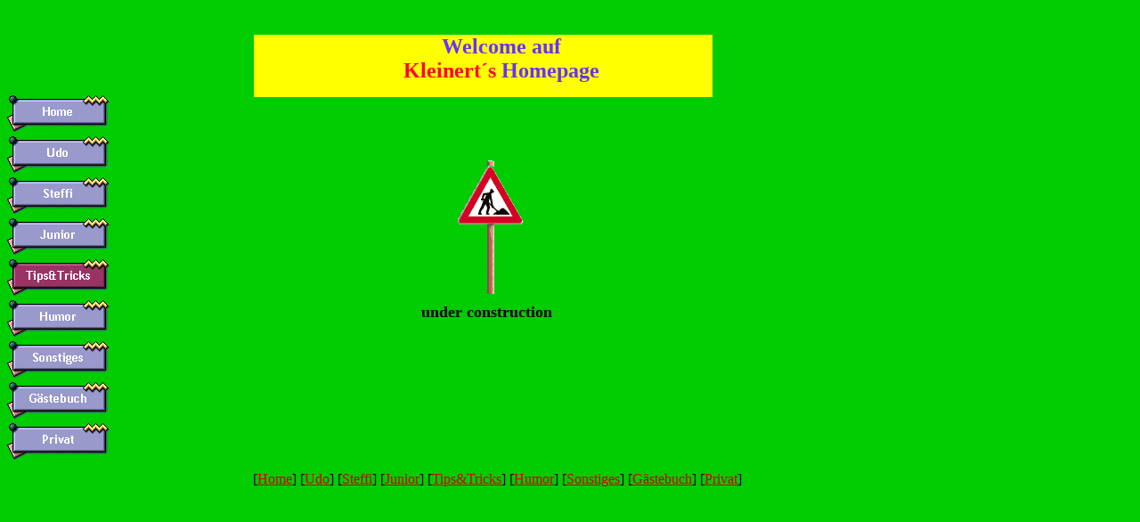

--- FILE ---
content_type: text/html
request_url: http://kleinert-web.de/Tips_Tricks/tips_tricks.html
body_size: 1475
content:
<!DOCTYPE HTML PUBLIC "-//W3C//DTD HTML 3.2 FINAL//EN">
<HTML>
<HEAD>
<META HTTP-EQUIV="Content-Type" CONTENT="text/html; charset=ISO-8859-1">
<META NAME="Generator" CONTENT="NetObjects Fusion 4.0.1 für Windows">
<TITLE>Tips&Tricks</TITLE>
</HEAD>
<BODY BGCOLOR="#00CC00" LINK="#CC0000" VLINK="#FFFF99" TEXT="#000000" TOPMARGIN=0 LEFTMARGIN=0 MARGINWIDTH=0 MARGINHEIGHT=0>
    <TABLE CELLPADDING=0 CELLSPACING=0 BORDER=0 WIDTH=833>
        <TR VALIGN=TOP ALIGN=LEFT>
            <TD>
                <TABLE BORDER=0 CELLSPACING=0 CELLPADDING=0 WIDTH=123>
                    <TR VALIGN=TOP ALIGN=LEFT>
                        <TD WIDTH=8 HEIGHT=102><IMG SRC="../clearpixel.gif" WIDTH=8 HEIGHT=1 BORDER=0></TD>
                        <TD></TD>
                    </TR>
                    <TR VALIGN=TOP ALIGN=LEFT>
                        <TD HEIGHT=414></TD>
                        <TD WIDTH=115>
                            <TABLE ID="VerticalNavigationBar1" BORDER=0 CELLSPACING=0 CELLPADDING=0 WIDTH=115>
                                <TR VALIGN=TOP ALIGN=LEFT>
                                    <TD WIDTH=115 HEIGHT=46><A HREF="../index.html"><IMG ID="Navigationsknopf343" HEIGHT=46 WIDTH=115 SRC="../Home_NScherzo_Button.gif" BORDER=0 ALT="Home"></A></TD>
                                </TR>
                                <TR VALIGN=TOP ALIGN=LEFT>
                                    <TD WIDTH=115 HEIGHT=46><A HREF="../Udo/udo.html"><IMG ID="Navigationsknopf344" HEIGHT=46 WIDTH=115 SRC="../Udo_NScherzo_Button.gif" BORDER=0 ALT="Udo"></A></TD>
                                </TR>
                                <TR VALIGN=TOP ALIGN=LEFT>
                                    <TD WIDTH=115 HEIGHT=46><A HREF="../Steffi/steffi.html"><IMG ID="Navigationsknopf345" HEIGHT=46 WIDTH=115 SRC="../Steffi_NScherzo_Button.gif" BORDER=0 ALT="Steffi"></A></TD>
                                </TR>
                                <TR VALIGN=TOP ALIGN=LEFT>
                                    <TD WIDTH=115 HEIGHT=46><A HREF="../Junior/junior.html"><IMG ID="Navigationsknopf346" HEIGHT=46 WIDTH=115 SRC="../Junior_NScherzo_Button.gif" BORDER=0 ALT="Junior"></A></TD>
                                </TR>
                                <TR VALIGN=TOP ALIGN=LEFT>
                                    <TD WIDTH=115 HEIGHT=46><A HREF="../Tips_Tricks/tips_tricks.html"><IMG ID="Navigationsknopf347" HEIGHT=46 WIDTH=115 SRC="../Tips_Tricks_HScherzo_ButtonOn.gif" BORDER=0 ALT="Tips&Tricks"></A></TD>
                                </TR>
                                <TR VALIGN=TOP ALIGN=LEFT>
                                    <TD WIDTH=115 HEIGHT=46><A HREF="../Humor/humor.html"><IMG ID="Navigationsknopf348" HEIGHT=46 WIDTH=115 SRC="../Humor_NScherzo_Button.gif" BORDER=0 ALT="Humor"></A></TD>
                                </TR>
                                <TR VALIGN=TOP ALIGN=LEFT>
                                    <TD WIDTH=115 HEIGHT=46><A HREF="../Sonstiges/sonstiges.html"><IMG ID="Navigationsknopf349" HEIGHT=46 WIDTH=115 SRC="../Sonstiges_NScherzo_Button.gif" BORDER=0 ALT="Sonstiges"></A></TD>
                                </TR>
                                <TR VALIGN=TOP ALIGN=LEFT>
                                    <TD WIDTH=115 HEIGHT=46><A HREF="../Gastebuch/gastebuch.html"><IMG ID="Navigationsknopf350" HEIGHT=46 WIDTH=115 SRC="../Gastebuch_NScherzo_Button.gif" BORDER=0 ALT="Gästebuch"></A></TD>
                                </TR>
                                <TR VALIGN=TOP ALIGN=LEFT>
                                    <TD WIDTH=115 HEIGHT=46><A HREF="../Privat/privat.html"><IMG ID="Navigationsknopf351" HEIGHT=46 WIDTH=115 SRC="../Privat_NScherzo_Button.gif" BORDER=0 ALT="Privat"></A></TD>
                                </TR>
                            </TABLE>
                        </TD>
                    </TR>
                </TABLE>
            </TD>
            <TD>
                <TABLE BORDER=0 CELLSPACING=0 CELLPADDING=0 WIDTH=677>
                    <TR VALIGN=TOP ALIGN=LEFT>
                        <TD WIDTH=162 HEIGHT=39><IMG SRC="../clearpixel.gif" WIDTH=162 HEIGHT=1 BORDER=0></TD>
                        <TD WIDTH=188><IMG SRC="../clearpixel.gif" WIDTH=188 HEIGHT=1 BORDER=0></TD>
                        <TD WIDTH=41><IMG SRC="../clearpixel.gif" WIDTH=41 HEIGHT=1 BORDER=0></TD>
                        <TD></TD>
                        <TD WIDTH=91><IMG SRC="../clearpixel.gif" WIDTH=91 HEIGHT=1 BORDER=0></TD>
                        <TD WIDTH=122><IMG SRC="../clearpixel.gif" WIDTH=122 HEIGHT=1 BORDER=0></TD>
                    </TR>
                    <TR VALIGN=TOP ALIGN=LEFT>
                        <TD></TD>
                        <TD WIDTH=515 COLSPAN=5  BGCOLOR="#FFFF00">
                            <UL>
                                <B><FONT COLOR="#6633FF" SIZE="+2"><P ALIGN=CENTER>Welcome auf</FONT></B><FONT COLOR="#6633FF" SIZE="+2"> <BR></FONT><FONT COLOR="#FF0033" SIZE="+2"><B>Kleinert´s</B></FONT><FONT COLOR="#6633FF" SIZE="+2"><B>
                                 Homepage</B></FONT>
                            </UL>
                        </TD>
                    </TR>
                    <TR VALIGN=TOP ALIGN=LEFT>
                        <TD COLSPAN=6 HEIGHT=71></TD>
                    </TR>
                    <TR VALIGN=TOP ALIGN=LEFT>
                        <TD COLSPAN=3 HEIGHT=150></TD>
                        <TD WIDTH=73 ALIGN=LEFT VALIGN=TOP><IMG ID="Bild1" HEIGHT=150 WIDTH=73 SRC="../baustelle.gif" BORDER=0></TD>
                        <TD COLSPAN=2></TD>
                    </TR>
                    <TR VALIGN=TOP ALIGN=LEFT>
                        <TD COLSPAN=6 HEIGHT=10></TD>
                    </TR>
                    <TR VALIGN=TOP ALIGN=LEFT>
                        <TD COLSPAN=2></TD>
                        <TD WIDTH=205 COLSPAN=3><P><B><FONT COLOR="#000000" SIZE="+1" FACE="Times New Roman,Times,Times NewRoman">under construction</FONT><FONT COLOR="#000000" FACE="Times New Roman,Times,Times NewRoman"></FONT></B><FONT COLOR="#000000"
                             FACE="Times New Roman,Times,Times NewRoman"> </FONT><P ALIGN=LEFT>&nbsp;</TD>
                        <TD></TD>
                    </TR>
                </TABLE>
                <TABLE BORDER=0 CELLSPACING=0 CELLPADDING=0>
                    <TR VALIGN=TOP ALIGN=LEFT>
                        <TD WIDTH=161 HEIGHT=134><IMG SRC="../clearpixel.gif" WIDTH=161 HEIGHT=1 BORDER=0></TD>
                        <TD></TD>
                    </TR>
                    <TR VALIGN=TOP ALIGN=LEFT>
                        <TD></TD>
                        <TD NOWRAP> [<A HREF="../index.html">Home</A>]  [<A HREF="../Udo/udo.html">Udo</A>]  [<A HREF="../Steffi/steffi.html">Steffi</A>]  [<A HREF="../Junior/junior.html">Junior</A>]  [<A HREF="../Tips_Tricks/tips_tricks.html">Tips&Tricks</A>]
                              [<A HREF="../Humor/humor.html">Humor</A>]  [<A HREF="../Sonstiges/sonstiges.html">Sonstiges</A>]  [<A HREF="../Gastebuch/gastebuch.html">Gästebuch</A>]  [<A HREF="../Privat/privat.html">Privat</A>] </TD>
                    </TR>
                </TABLE>
            </TD>
        </TR>
    </TABLE>
    <EMBED SRC="../Tips_Tricks/T_T.wav" HEIGHT=2 WIDTH=2 AUTOSTART=TRUE HIDDEN=TRUE LOOP=FALSE>
</BODY>
</HTML>
 